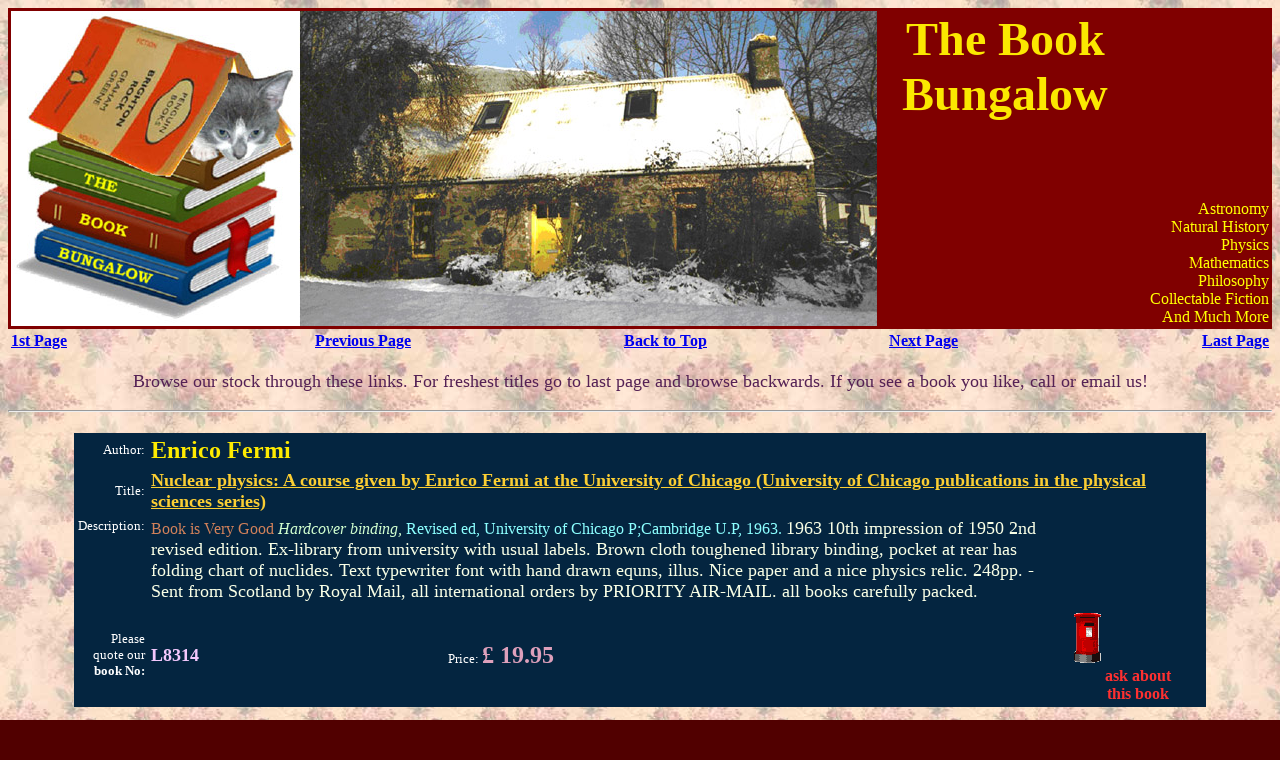

--- FILE ---
content_type: text/html
request_url: http://www.bookbungalow.co.uk/page000272.htm
body_size: 40016
content:
<!DOCTYPE HTML PUBLIC "-//W3C//DTD HTML 3.2 Final//EN">
<!DOCTYPE HTML PUBLIC "-//W3C//DTD HTML 4.01 Transitional//EN">
<HTML eng-UK>
<HEAD>
<!-- Links to 1st/Previous/Next/Last Pages --><link ="Yellow" vlink="Purple" alink="Red"><link ="Blue" vlink="Purple" alink="Red"><title>static page template</title>
<!-- Start of Metadata generated by BookWriter -->
<META HTTP-EQUIV="Content-type" CONTENT="text/html; charset=ISO-8859-1">
<TITLE>The Book Bungalow - Astronomy, Natural History, Medicine, Mathematics, and Much More</TITLE>
<META NAME="keywords" CONTENT="Books Antiquarian Edinburgh Scotland">
<META NAME="description" CONTENT="Large stock of used, out of print, antiquarian and collectible books of all kinds.">
<META NAME="ROBOTS" CONTENT="ALL">
<!-- End of Metadata generated by BookWriter -->
</HEAD>
 
<BODY TEXT="#FFFFFF" BGCOLOR="#510000" BACKGROUND="bground.jpg">
<FONT FACE="Times New Roman" SIZE="5"><DIV ALIGN=LEFT>
<TABLE WIDTH=100% BACKGROUND="" BGCOLOR="#800000">
 <TR>
 <TD WIDTH=1% ALIGN=LEFT VALIGN=BOTTOM>
 <A HREF="http://www.bookbungalow.co.uk"><IMG SRC="book bungalow logo.jpg" BORDER=0></A>
 </TD>
<TD WIDTH=49% ALIGN="Center"VALIGN="Top"><FONT FACE="Monotype Corsiva" SIZE="7" COLOR="#FBE800"><B>The Book Bungalow</B></FONT></TD>
<TD WIDTH=49% ALIGN="Right"VALIGN="Bottom"><FONT FACE="Arial Narrow" SIZE="3" COLOR="#FFFF00">Astronomy<BR>Natural History<BR>Physics<BR>Mathematics<BR>Philosophy<BR>Collectable Fiction<BR>And Much More</FONT></TD>
 </TR>
</TABLE>



<body><font size="+2"></font><table align="center" border="0" width="100%"><tbody><tr>
<TD ALIGN=LEFT><A HREF="page000001.htm"><B>1st Page</B></A></TD>
<TD ALIGN=CENTER><A HREF="page000271.htm"><B>Previous Page</B></A></TD>
<TD ALIGN=CENTER><A HREF="page000272.htm"><B>Back to Top</B></A></TD>
<TD ALIGN=CENTER><A HREF="page000273.htm"><B>Next Page</B></A></TD>
<TD ALIGN=RIGHT><A HREF="page000581.htm"><B>Last Page</B></A></TD>
</tr></tbody></table>


<!-- Introduction -->
<center><font size="4"><font color="#552255">
<p>Browse our stock through these links. For freshest titles go to last page and browse backwards. If you see a book you like, call or email us!<HR></p>
</font></font></center>

<!-- Composed Records -->
<TABLE width=100% VALIGN=TOP ALIGN="CENTER">
 <TR>
 <TD VALIGN=TOP ALIGN="CENTER">
 <TABLE border=0 cellpadding=2 width=90% bgcolor=#042540>
 <TR>
 <TD align=right>
 <FONT size=2>Author:</FONT>
 </TD>
 <TD colSpan=3>

<!-- Author Name -->

 <FONT SIZE="5" COLOR="#FEEB01"><B>Enrico Fermi</B></FONT> <FONT FACE="Times New Roman" SIZE="4" COLOR="#C7B912"><I><B></B></I></FONT>

 </TD>
 </TR>
 <TR>
 <TD align=right>
 <FONT size=2>Title:</FONT>
 </TD>
 <TD colSpan=3>

<!-- Title -->
 <FONT FACE="Times New Roman" SIZE="4" COLOR="#FBCE33"><U><B>Nuclear physics: A course given by Enrico Fermi at the University of Chicago (University of Chicago publications in the physical sciences series)</B></U></FONT>

 </TD>
 </TR>
 <TR>
 <TD align=right valign="TOP">
 <FONT size=2>Description:</FONT>
 </TD>

<!-- Description -->
 <TD colSpan=2 valign="TOP">

 <FONT FACE="Times New Roman" SIZE="3" COLOR="#D1815A">Book is Very Good</FONT> <FONT FACE="Times New Roman" SIZE="3" COLOR="#D1815A"></FONT> <FONT FACE="Times New Roman" SIZE="3" COLOR="#D0FECF"><I>Hardcover binding,</I></FONT> <FONT FACE="Times New Roman" SIZE="3" COLOR="#8CFFFF">Revised ed,</FONT>
 <FONT FACE="Times New Roman" SIZE="3" COLOR="#8CFFFF">University of Chicago P;Cambridge U.P,</FONT> <FONT FACE="Times New Roman" SIZE="3" COLOR="#8CFFFF"></FONT> <FONT FACE="Times New Roman" SIZE="3" COLOR="#8CFFFF">1963.</FONT> <FONT FACE="Times New Roman" SIZE="4" COLOR="#F9FFE6">1963 10th impression of 1950 2nd revised edition. Ex-library from university with usual labels. Brown cloth toughened library binding, pocket at rear has folding chart of nuclides. Text typewriter font with hand drawn equns, illus. Nice paper and a nice physics relic. 248pp. - Sent from Scotland by Royal Mail, all international orders by PRIORITY AIR-MAIL. all books carefully packed.</FONT>
 <FONT FACE="Times New Roman" SIZE="3" COLOR="#A083BC"><I></I></FONT> <FONT COLOR="#F4EF0B"></FONT> <FONT COLOR="#F20000"></FONT>

 </TD>
 <TD COLSPAN=1 ALIGN="RIGHT" VALIGN="CENTER">

<!-- Image Table -->
 

 </TD>
 </TR>
 <TR>
 <TD align=right valign=center>
 <FONT size=2>Please<br>quote our<br><b>book No:</b></FONT>

 </TD>
 <TD valign=center>

<!-- Catalog No -->
 <FONT SIZE="4" COLOR="#F3C8FD"><B>L8314</B></FONT>

 </TD>
 <TD align=left>
 <FONT size=2>Price: </FONT>

<!-- Price -->
 <FONT FACE="Times New Roman" SIZE="5" COLOR="#DEA0BB"><B>£ 19.95</B></FONT>

 </TD>
 <TD align=center>

<!-- E-Mail Address -->

<script type="text/javascript">

var emailarray8509= new Array(98,111,111,107,98,64,99,108,97,114,97,46,110,101,116)
var postemail8509=''
var subj="book enquiry: Nuclear physics: A course given by Enrico Fermi at the University of Chicago (University of Chicago publications in the physical sciences series) by Enrico Fermi No: L8314"
var bodtext1="Enquiry about your book number L8314,"
var bodtext2=" Nuclear physics: A course given by Enrico Fermi at the University of Chicago (University of Chicago publications in the physical sciences series) by Enrico Fermi. "
var bodtext3="I would like to reserve this title while you quote me a total price "
var bodtext4="including postage to: [write your address and any preferred payment method here]"

for (i=0;i<emailarray8509.length;i++)
postemail8509+=String.fromCharCode(emailarray8509[i])

document.write('<a href="mailto:'+postemail8509+'?subject='+subj+'&body='+bodtext1+bodtext2+bodtext3+bodtext4+'"><img src="pillarboxmail.gif" BORDER=0 ><br></a>')
</script>

<font color="#FF3030"><font face="Lucida Calligraphy">
<b>ask about<br>this book</b>
</font>

 </TD>
 </TR>
 </TABLE>
 </TD>
 </TR>
</TABLE>
<HR>

<TABLE width=100% VALIGN=TOP ALIGN="CENTER">
 <TR>
 <TD VALIGN=TOP ALIGN="CENTER">
 <TABLE border=0 cellpadding=2 width=90% bgcolor=#042540>
 <TR>
 <TD align=right>
 <FONT size=2>Author:</FONT>
 </TD>
 <TD colSpan=3>

<!-- Author Name -->

 <FONT SIZE="5" COLOR="#FEEB01"><B>Peter Vaughan</B></FONT> <FONT FACE="Times New Roman" SIZE="4" COLOR="#C7B912"><I><B></B></I></FONT>

 </TD>
 </TR>
 <TR>
 <TD align=right>
 <FONT size=2>Title:</FONT>
 </TD>
 <TD colSpan=3>

<!-- Title -->
 <FONT FACE="Times New Roman" SIZE="4" COLOR="#FBCE33"><U><B>Systematic Electronics</B></U></FONT>

 </TD>
 </TR>
 <TR>
 <TD align=right valign="TOP">
 <FONT size=2>Description:</FONT>
 </TD>

<!-- Description -->
 <TD colSpan=2 valign="TOP">

 <FONT FACE="Times New Roman" SIZE="3" COLOR="#D1815A">Book is Very Good</FONT> <FONT FACE="Times New Roman" SIZE="3" COLOR="#D1815A"></FONT> <FONT FACE="Times New Roman" SIZE="3" COLOR="#D0FECF"><I>Paperback binding,</I></FONT> <FONT FACE="Times New Roman" SIZE="3" COLOR="#8CFFFF"></FONT>
 <FONT FACE="Times New Roman" SIZE="3" COLOR="#8CFFFF">Hodder Arnold H&S,</FONT> <FONT FACE="Times New Roman" SIZE="3" COLOR="#8CFFFF"></FONT> <FONT FACE="Times New Roman" SIZE="3" COLOR="#8CFFFF">1987.</FONT> <FONT FACE="Times New Roman" SIZE="4" COLOR="#F9FFE6">tidy clean bright ex-library paperback - Sent from Scotland by Royal Mail, all international orders by PRIORITY AIR-MAIL. all books carefully packed.</FONT>
 <FONT FACE="Times New Roman" SIZE="3" COLOR="#A083BC"><I></I></FONT> <FONT COLOR="#F4EF0B">ISBN: 0713176156</FONT> <FONT COLOR="#F20000"></FONT>

 </TD>
 <TD COLSPAN=1 ALIGN="RIGHT" VALIGN="CENTER">

<!-- Image Table -->
 

 </TD>
 </TR>
 <TR>
 <TD align=right valign=center>
 <FONT size=2>Please<br>quote our<br><b>book No:</b></FONT>

 </TD>
 <TD valign=center>

<!-- Catalog No -->
 <FONT SIZE="4" COLOR="#F3C8FD"><B>L8317</B></FONT>

 </TD>
 <TD align=left>
 <FONT size=2>Price: </FONT>

<!-- Price -->
 <FONT FACE="Times New Roman" SIZE="5" COLOR="#DEA0BB"><B>£ 0.01</B></FONT>

 </TD>
 <TD align=center>

<!-- E-Mail Address -->

<script type="text/javascript">

var emailarray8509= new Array(98,111,111,107,98,64,99,108,97,114,97,46,110,101,116)
var postemail8509=''
var subj="book enquiry: Systematic Electronics by Peter Vaughan No: L8317"
var bodtext1="Enquiry about your book number L8317,"
var bodtext2=" Systematic Electronics by Peter Vaughan. "
var bodtext3="I would like to reserve this title while you quote me a total price "
var bodtext4="including postage to: [write your address and any preferred payment method here]"

for (i=0;i<emailarray8509.length;i++)
postemail8509+=String.fromCharCode(emailarray8509[i])

document.write('<a href="mailto:'+postemail8509+'?subject='+subj+'&body='+bodtext1+bodtext2+bodtext3+bodtext4+'"><img src="pillarboxmail.gif" BORDER=0 ><br></a>')
</script>

<font color="#FF3030"><font face="Lucida Calligraphy">
<b>ask about<br>this book</b>
</font>

 </TD>
 </TR>
 </TABLE>
 </TD>
 </TR>
</TABLE>
<HR>

<TABLE width=100% VALIGN=TOP ALIGN="CENTER">
 <TR>
 <TD VALIGN=TOP ALIGN="CENTER">
 <TABLE border=0 cellpadding=2 width=90% bgcolor=#042540>
 <TR>
 <TD align=right>
 <FONT size=2>Author:</FONT>
 </TD>
 <TD colSpan=3>

<!-- Author Name -->

 <FONT SIZE="5" COLOR="#FEEB01"><B>A. Ross</B></FONT> <FONT FACE="Times New Roman" SIZE="4" COLOR="#C7B912"><I><B></B></I></FONT>

 </TD>
 </TR>
 <TR>
 <TD align=right>
 <FONT size=2>Title:</FONT>
 </TD>
 <TD colSpan=3>

<!-- Title -->
 <FONT FACE="Times New Roman" SIZE="4" COLOR="#FBCE33"><U><B>Kent Electronics Project: Tchrs'</B></U></FONT>

 </TD>
 </TR>
 <TR>
 <TD align=right valign="TOP">
 <FONT size=2>Description:</FONT>
 </TD>

<!-- Description -->
 <TD colSpan=2 valign="TOP">

 <FONT FACE="Times New Roman" SIZE="3" COLOR="#D1815A">Book is Very Good</FONT> <FONT FACE="Times New Roman" SIZE="3" COLOR="#D1815A"></FONT> <FONT FACE="Times New Roman" SIZE="3" COLOR="#D0FECF"><I>Paperback binding,</I></FONT> <FONT FACE="Times New Roman" SIZE="3" COLOR="#8CFFFF"></FONT>
 <FONT FACE="Times New Roman" SIZE="3" COLOR="#8CFFFF">Oliver & Boyd,</FONT> <FONT FACE="Times New Roman" SIZE="3" COLOR="#8CFFFF"></FONT> <FONT FACE="Times New Roman" SIZE="3" COLOR="#8CFFFF">1988.</FONT> <FONT FACE="Times New Roman" SIZE="4" COLOR="#F9FFE6">tidy clean ex-library paperback - Sent from Scotland by Royal Mail, all international orders by PRIORITY AIR-MAIL. all books carefully packed.</FONT>
 <FONT FACE="Times New Roman" SIZE="3" COLOR="#A083BC"><I></I></FONT> <FONT COLOR="#F4EF0B">ISBN: 0050042858</FONT> <FONT COLOR="#F20000"></FONT>

 </TD>
 <TD COLSPAN=1 ALIGN="RIGHT" VALIGN="CENTER">

<!-- Image Table -->
 

 </TD>
 </TR>
 <TR>
 <TD align=right valign=center>
 <FONT size=2>Please<br>quote our<br><b>book No:</b></FONT>

 </TD>
 <TD valign=center>

<!-- Catalog No -->
 <FONT SIZE="4" COLOR="#F3C8FD"><B>L8319</B></FONT>

 </TD>
 <TD align=left>
 <FONT size=2>Price: </FONT>

<!-- Price -->
 <FONT FACE="Times New Roman" SIZE="5" COLOR="#DEA0BB"><B>£ 2.95</B></FONT>

 </TD>
 <TD align=center>

<!-- E-Mail Address -->

<script type="text/javascript">

var emailarray8509= new Array(98,111,111,107,98,64,99,108,97,114,97,46,110,101,116)
var postemail8509=''
var subj="book enquiry: Kent Electronics Project: Tchrs' by A. Ross No: L8319"
var bodtext1="Enquiry about your book number L8319,"
var bodtext2=" Kent Electronics Project: Tchrs' by A. Ross. "
var bodtext3="I would like to reserve this title while you quote me a total price "
var bodtext4="including postage to: [write your address and any preferred payment method here]"

for (i=0;i<emailarray8509.length;i++)
postemail8509+=String.fromCharCode(emailarray8509[i])

document.write('<a href="mailto:'+postemail8509+'?subject='+subj+'&body='+bodtext1+bodtext2+bodtext3+bodtext4+'"><img src="pillarboxmail.gif" BORDER=0 ><br></a>')
</script>

<font color="#FF3030"><font face="Lucida Calligraphy">
<b>ask about<br>this book</b>
</font>

 </TD>
 </TR>
 </TABLE>
 </TD>
 </TR>
</TABLE>
<HR>

<TABLE width=100% VALIGN=TOP ALIGN="CENTER">
 <TR>
 <TD VALIGN=TOP ALIGN="CENTER">
 <TABLE border=0 cellpadding=2 width=90% bgcolor=#042540>
 <TR>
 <TD align=right>
 <FONT size=2>Author:</FONT>
 </TD>
 <TD colSpan=3>

<!-- Author Name -->

 <FONT SIZE="5" COLOR="#FEEB01"><B>Tom Duncan</B></FONT> <FONT FACE="Times New Roman" SIZE="4" COLOR="#C7B912"><I><B></B></I></FONT>

 </TD>
 </TR>
 <TR>
 <TD align=right>
 <FONT size=2>Title:</FONT>
 </TD>
 <TD colSpan=3>

<!-- Title -->
 <FONT FACE="Times New Roman" SIZE="4" COLOR="#FBCE33"><U><B>Physics for Today and Tomorrow</B></U></FONT>

 </TD>
 </TR>
 <TR>
 <TD align=right valign="TOP">
 <FONT size=2>Description:</FONT>
 </TD>

<!-- Description -->
 <TD colSpan=2 valign="TOP">

 <FONT FACE="Times New Roman" SIZE="3" COLOR="#D1815A">Book is Very Good</FONT> <FONT FACE="Times New Roman" SIZE="3" COLOR="#D1815A"></FONT> <FONT FACE="Times New Roman" SIZE="3" COLOR="#D0FECF"><I>Paperback binding,</I></FONT> <FONT FACE="Times New Roman" SIZE="3" COLOR="#8CFFFF"></FONT>
 <FONT FACE="Times New Roman" SIZE="3" COLOR="#8CFFFF">John Murray,</FONT> <FONT FACE="Times New Roman" SIZE="3" COLOR="#8CFFFF"></FONT> <FONT FACE="Times New Roman" SIZE="3" COLOR="#8CFFFF">1978.</FONT> <FONT FACE="Times New Roman" SIZE="4" COLOR="#F9FFE6">tidy clean ex-library paperback - Sent from Scotland by Royal Mail, all international orders by PRIORITY AIR-MAIL. all books carefully packed.</FONT>
 <FONT FACE="Times New Roman" SIZE="3" COLOR="#A083BC"><I></I></FONT> <FONT COLOR="#F4EF0B">ISBN: 0719533805</FONT> <FONT COLOR="#F20000"></FONT>

 </TD>
 <TD COLSPAN=1 ALIGN="RIGHT" VALIGN="CENTER">

<!-- Image Table -->
 

 </TD>
 </TR>
 <TR>
 <TD align=right valign=center>
 <FONT size=2>Please<br>quote our<br><b>book No:</b></FONT>

 </TD>
 <TD valign=center>

<!-- Catalog No -->
 <FONT SIZE="4" COLOR="#F3C8FD"><B>L8326</B></FONT>

 </TD>
 <TD align=left>
 <FONT size=2>Price: </FONT>

<!-- Price -->
 <FONT FACE="Times New Roman" SIZE="5" COLOR="#DEA0BB"><B>£ 0.01</B></FONT>

 </TD>
 <TD align=center>

<!-- E-Mail Address -->

<script type="text/javascript">

var emailarray8509= new Array(98,111,111,107,98,64,99,108,97,114,97,46,110,101,116)
var postemail8509=''
var subj="book enquiry: Physics for Today and Tomorrow by Tom Duncan No: L8326"
var bodtext1="Enquiry about your book number L8326,"
var bodtext2=" Physics for Today and Tomorrow by Tom Duncan. "
var bodtext3="I would like to reserve this title while you quote me a total price "
var bodtext4="including postage to: [write your address and any preferred payment method here]"

for (i=0;i<emailarray8509.length;i++)
postemail8509+=String.fromCharCode(emailarray8509[i])

document.write('<a href="mailto:'+postemail8509+'?subject='+subj+'&body='+bodtext1+bodtext2+bodtext3+bodtext4+'"><img src="pillarboxmail.gif" BORDER=0 ><br></a>')
</script>

<font color="#FF3030"><font face="Lucida Calligraphy">
<b>ask about<br>this book</b>
</font>

 </TD>
 </TR>
 </TABLE>
 </TD>
 </TR>
</TABLE>
<HR>

<TABLE width=100% VALIGN=TOP ALIGN="CENTER">
 <TR>
 <TD VALIGN=TOP ALIGN="CENTER">
 <TABLE border=0 cellpadding=2 width=90% bgcolor=#042540>
 <TR>
 <TD align=right>
 <FONT size=2>Author:</FONT>
 </TD>
 <TD colSpan=3>

<!-- Author Name -->

 <FONT SIZE="5" COLOR="#FEEB01"><B>Alan Hedley</B></FONT> <FONT FACE="Times New Roman" SIZE="4" COLOR="#C7B912"><I><B></B></I></FONT>

 </TD>
 </TR>
 <TR>
 <TD align=right>
 <FONT size=2>Title:</FONT>
 </TD>
 <TD colSpan=3>

<!-- Title -->
 <FONT FACE="Times New Roman" SIZE="4" COLOR="#FBCE33"><U><B>Electronics: An Introduction</B></U></FONT>

 </TD>
 </TR>
 <TR>
 <TD align=right valign="TOP">
 <FONT size=2>Description:</FONT>
 </TD>

<!-- Description -->
 <TD colSpan=2 valign="TOP">

 <FONT FACE="Times New Roman" SIZE="3" COLOR="#D1815A">Book is Very Good</FONT> <FONT FACE="Times New Roman" SIZE="3" COLOR="#D1815A"></FONT> <FONT FACE="Times New Roman" SIZE="3" COLOR="#D0FECF"><I>Paperback binding,</I></FONT> <FONT FACE="Times New Roman" SIZE="3" COLOR="#8CFFFF">New Edition,</FONT>
 <FONT FACE="Times New Roman" SIZE="3" COLOR="#8CFFFF">Thomas Nelson & Sons Ltd,</FONT> <FONT FACE="Times New Roman" SIZE="3" COLOR="#8CFFFF"></FONT> <FONT FACE="Times New Roman" SIZE="3" COLOR="#8CFFFF">2004.</FONT> <FONT FACE="Times New Roman" SIZE="4" COLOR="#F9FFE6">tidy clean paperback - Sent from Scotland by Royal Mail, all international orders by PRIORITY AIR-MAIL. all books carefully packed.</FONT>
 <FONT FACE="Times New Roman" SIZE="3" COLOR="#A083BC"><I></I></FONT> <FONT COLOR="#F4EF0B">ISBN: 0174443242</FONT> <FONT COLOR="#F20000"></FONT>

 </TD>
 <TD COLSPAN=1 ALIGN="RIGHT" VALIGN="CENTER">

<!-- Image Table -->
 

 </TD>
 </TR>
 <TR>
 <TD align=right valign=center>
 <FONT size=2>Please<br>quote our<br><b>book No:</b></FONT>

 </TD>
 <TD valign=center>

<!-- Catalog No -->
 <FONT SIZE="4" COLOR="#F3C8FD"><B>L8327</B></FONT>

 </TD>
 <TD align=left>
 <FONT size=2>Price: </FONT>

<!-- Price -->
 <FONT FACE="Times New Roman" SIZE="5" COLOR="#DEA0BB"><B>£ 0.01</B></FONT>

 </TD>
 <TD align=center>

<!-- E-Mail Address -->

<script type="text/javascript">

var emailarray8509= new Array(98,111,111,107,98,64,99,108,97,114,97,46,110,101,116)
var postemail8509=''
var subj="book enquiry: Electronics: An Introduction by Alan Hedley No: L8327"
var bodtext1="Enquiry about your book number L8327,"
var bodtext2=" Electronics: An Introduction by Alan Hedley. "
var bodtext3="I would like to reserve this title while you quote me a total price "
var bodtext4="including postage to: [write your address and any preferred payment method here]"

for (i=0;i<emailarray8509.length;i++)
postemail8509+=String.fromCharCode(emailarray8509[i])

document.write('<a href="mailto:'+postemail8509+'?subject='+subj+'&body='+bodtext1+bodtext2+bodtext3+bodtext4+'"><img src="pillarboxmail.gif" BORDER=0 ><br></a>')
</script>

<font color="#FF3030"><font face="Lucida Calligraphy">
<b>ask about<br>this book</b>
</font>

 </TD>
 </TR>
 </TABLE>
 </TD>
 </TR>
</TABLE>
<HR>

<TABLE width=100% VALIGN=TOP ALIGN="CENTER">
 <TR>
 <TD VALIGN=TOP ALIGN="CENTER">
 <TABLE border=0 cellpadding=2 width=90% bgcolor=#042540>
 <TR>
 <TD align=right>
 <FONT size=2>Author:</FONT>
 </TD>
 <TD colSpan=3>

<!-- Author Name -->

 <FONT SIZE="5" COLOR="#FEEB01"><B>F.K. Richtmyer</B></FONT> <FONT FACE="Times New Roman" SIZE="4" COLOR="#C7B912"><I><B></B></I></FONT>

 </TD>
 </TR>
 <TR>
 <TD align=right>
 <FONT size=2>Title:</FONT>
 </TD>
 <TD colSpan=3>

<!-- Title -->
 <FONT FACE="Times New Roman" SIZE="4" COLOR="#FBCE33"><U><B>INTRODUCTION TO MODERN PHYSICS</B></U></FONT>

 </TD>
 </TR>
 <TR>
 <TD align=right valign="TOP">
 <FONT size=2>Description:</FONT>
 </TD>

<!-- Description -->
 <TD colSpan=2 valign="TOP">

 <FONT FACE="Times New Roman" SIZE="3" COLOR="#D1815A">Book is Very Good</FONT> <FONT FACE="Times New Roman" SIZE="3" COLOR="#D1815A"></FONT> <FONT FACE="Times New Roman" SIZE="3" COLOR="#D0FECF"><I>Hardcover binding,</I></FONT> <FONT FACE="Times New Roman" SIZE="3" COLOR="#8CFFFF">5th ed,</FONT>
 <FONT FACE="Times New Roman" SIZE="3" COLOR="#8CFFFF">McGraw-Hill Book Company,</FONT> <FONT FACE="Times New Roman" SIZE="3" COLOR="#8CFFFF"></FONT> <FONT FACE="Times New Roman" SIZE="3" COLOR="#8CFFFF">1955.</FONT> <FONT FACE="Times New Roman" SIZE="4" COLOR="#F9FFE6">McGraw-Hill 1955 tidy clean hardback, name on fly - Sent from Scotland by Royal Mail, all international orders by PRIORITY AIR-MAIL. all books carefully packed.</FONT>
 <FONT FACE="Times New Roman" SIZE="3" COLOR="#A083BC"><I></I></FONT> <FONT COLOR="#F4EF0B"></FONT> <FONT COLOR="#F20000"></FONT>

 </TD>
 <TD COLSPAN=1 ALIGN="RIGHT" VALIGN="CENTER">

<!-- Image Table -->
 

 </TD>
 </TR>
 <TR>
 <TD align=right valign=center>
 <FONT size=2>Please<br>quote our<br><b>book No:</b></FONT>

 </TD>
 <TD valign=center>

<!-- Catalog No -->
 <FONT SIZE="4" COLOR="#F3C8FD"><B>L8329</B></FONT>

 </TD>
 <TD align=left>
 <FONT size=2>Price: </FONT>

<!-- Price -->
 <FONT FACE="Times New Roman" SIZE="5" COLOR="#DEA0BB"><B>£ 9.95</B></FONT>

 </TD>
 <TD align=center>

<!-- E-Mail Address -->

<script type="text/javascript">

var emailarray8509= new Array(98,111,111,107,98,64,99,108,97,114,97,46,110,101,116)
var postemail8509=''
var subj="book enquiry: INTRODUCTION TO MODERN PHYSICS by F.K. Richtmyer No: L8329"
var bodtext1="Enquiry about your book number L8329,"
var bodtext2=" INTRODUCTION TO MODERN PHYSICS by F.K. Richtmyer. "
var bodtext3="I would like to reserve this title while you quote me a total price "
var bodtext4="including postage to: [write your address and any preferred payment method here]"

for (i=0;i<emailarray8509.length;i++)
postemail8509+=String.fromCharCode(emailarray8509[i])

document.write('<a href="mailto:'+postemail8509+'?subject='+subj+'&body='+bodtext1+bodtext2+bodtext3+bodtext4+'"><img src="pillarboxmail.gif" BORDER=0 ><br></a>')
</script>

<font color="#FF3030"><font face="Lucida Calligraphy">
<b>ask about<br>this book</b>
</font>

 </TD>
 </TR>
 </TABLE>
 </TD>
 </TR>
</TABLE>
<HR>

<TABLE width=100% VALIGN=TOP ALIGN="CENTER">
 <TR>
 <TD VALIGN=TOP ALIGN="CENTER">
 <TABLE border=0 cellpadding=2 width=90% bgcolor=#042540>
 <TR>
 <TD align=right>
 <FONT size=2>Author:</FONT>
 </TD>
 <TD colSpan=3>

<!-- Author Name -->

 <FONT SIZE="5" COLOR="#FEEB01"><B>Dinah L. Moche</B></FONT> <FONT FACE="Times New Roman" SIZE="4" COLOR="#C7B912"><I><B></B></I></FONT>

 </TD>
 </TR>
 <TR>
 <TD align=right>
 <FONT size=2>Title:</FONT>
 </TD>
 <TD colSpan=3>

<!-- Title -->
 <FONT FACE="Times New Roman" SIZE="4" COLOR="#FBCE33"><U><B>Astronomy (Self-teaching Guides)</B></U></FONT>

 </TD>
 </TR>
 <TR>
 <TD align=right valign="TOP">
 <FONT size=2>Description:</FONT>
 </TD>

<!-- Description -->
 <TD colSpan=2 valign="TOP">

 <FONT FACE="Times New Roman" SIZE="3" COLOR="#D1815A">Book is Very Good</FONT> <FONT FACE="Times New Roman" SIZE="3" COLOR="#D1815A"></FONT> <FONT FACE="Times New Roman" SIZE="3" COLOR="#D0FECF"><I>Hardcover binding,</I></FONT> <FONT FACE="Times New Roman" SIZE="3" COLOR="#8CFFFF">2nd Revised edition,</FONT>
 <FONT FACE="Times New Roman" SIZE="3" COLOR="#8CFFFF">John Wiley & Sons Inc,</FONT> <FONT FACE="Times New Roman" SIZE="3" COLOR="#8CFFFF"></FONT> <FONT FACE="Times New Roman" SIZE="3" COLOR="#8CFFFF">1981.</FONT> <FONT FACE="Times New Roman" SIZE="4" COLOR="#F9FFE6">tight clean ex-library hardback, strong laminated boards - Sent from Scotland by Royal Mail, all international orders by PRIORITY AIR-MAIL. all books carefully packed.</FONT>
 <FONT FACE="Times New Roman" SIZE="3" COLOR="#A083BC"><I></I></FONT> <FONT COLOR="#F4EF0B">ISBN: 0471097136</FONT> <FONT COLOR="#F20000"></FONT>

 </TD>
 <TD COLSPAN=1 ALIGN="RIGHT" VALIGN="CENTER">

<!-- Image Table -->
 

 </TD>
 </TR>
 <TR>
 <TD align=right valign=center>
 <FONT size=2>Please<br>quote our<br><b>book No:</b></FONT>

 </TD>
 <TD valign=center>

<!-- Catalog No -->
 <FONT SIZE="4" COLOR="#F3C8FD"><B>L8330</B></FONT>

 </TD>
 <TD align=left>
 <FONT size=2>Price: </FONT>

<!-- Price -->
 <FONT FACE="Times New Roman" SIZE="5" COLOR="#DEA0BB"><B>£ 9.95</B></FONT>

 </TD>
 <TD align=center>

<!-- E-Mail Address -->

<script type="text/javascript">

var emailarray8509= new Array(98,111,111,107,98,64,99,108,97,114,97,46,110,101,116)
var postemail8509=''
var subj="book enquiry: Astronomy (Self-teaching Guides) by Dinah L. Moche No: L8330"
var bodtext1="Enquiry about your book number L8330,"
var bodtext2=" Astronomy (Self-teaching Guides) by Dinah L. Moche. "
var bodtext3="I would like to reserve this title while you quote me a total price "
var bodtext4="including postage to: [write your address and any preferred payment method here]"

for (i=0;i<emailarray8509.length;i++)
postemail8509+=String.fromCharCode(emailarray8509[i])

document.write('<a href="mailto:'+postemail8509+'?subject='+subj+'&body='+bodtext1+bodtext2+bodtext3+bodtext4+'"><img src="pillarboxmail.gif" BORDER=0 ><br></a>')
</script>

<font color="#FF3030"><font face="Lucida Calligraphy">
<b>ask about<br>this book</b>
</font>

 </TD>
 </TR>
 </TABLE>
 </TD>
 </TR>
</TABLE>
<HR>

<TABLE width=100% VALIGN=TOP ALIGN="CENTER">
 <TR>
 <TD VALIGN=TOP ALIGN="CENTER">
 <TABLE border=0 cellpadding=2 width=90% bgcolor=#042540>
 <TR>
 <TD align=right>
 <FONT size=2>Author:</FONT>
 </TD>
 <TD colSpan=3>

<!-- Author Name -->

 <FONT SIZE="5" COLOR="#FEEB01"><B>Sir William. Dampier</B></FONT> <FONT FACE="Times New Roman" SIZE="4" COLOR="#C7B912"><I><B></B></I></FONT>

 </TD>
 </TR>
 <TR>
 <TD align=right>
 <FONT size=2>Title:</FONT>
 </TD>
 <TD colSpan=3>

<!-- Title -->
 <FONT FACE="Times New Roman" SIZE="4" COLOR="#FBCE33"><U><B>A HISTORY OF SCIENCE: AND ITS RELATIONS WITH PHILOSOPHY AND RELIGION.</B></U></FONT>

 </TD>
 </TR>
 <TR>
 <TD align=right valign="TOP">
 <FONT size=2>Description:</FONT>
 </TD>

<!-- Description -->
 <TD colSpan=2 valign="TOP">

 <FONT FACE="Times New Roman" SIZE="3" COLOR="#D1815A">Book is Very Good</FONT> <FONT FACE="Times New Roman" SIZE="3" COLOR="#D1815A"></FONT> <FONT FACE="Times New Roman" SIZE="3" COLOR="#D0FECF"><I>Hardcover binding,</I></FONT> <FONT FACE="Times New Roman" SIZE="3" COLOR="#8CFFFF">3d ed., rev. and enlarged,</FONT>
 <FONT FACE="Times New Roman" SIZE="3" COLOR="#8CFFFF">Cambridge,</FONT> <FONT FACE="Times New Roman" SIZE="3" COLOR="#8CFFFF"></FONT> <FONT FACE="Times New Roman" SIZE="3" COLOR="#8CFFFF">1946.</FONT> <FONT FACE="Times New Roman" SIZE="4" COLOR="#F9FFE6">Cambridge 1946 reprint of 1942 ed. tidy large hardback, minor marks on boards - Sent from Scotland by Royal Mail, all international orders by PRIORITY AIR-MAIL. all books carefully packed.</FONT>
 <FONT FACE="Times New Roman" SIZE="3" COLOR="#A083BC"><I></I></FONT> <FONT COLOR="#F4EF0B"></FONT> <FONT COLOR="#F20000"></FONT>

 </TD>
 <TD COLSPAN=1 ALIGN="RIGHT" VALIGN="CENTER">

<!-- Image Table -->
 

 </TD>
 </TR>
 <TR>
 <TD align=right valign=center>
 <FONT size=2>Please<br>quote our<br><b>book No:</b></FONT>

 </TD>
 <TD valign=center>

<!-- Catalog No -->
 <FONT SIZE="4" COLOR="#F3C8FD"><B>L8331</B></FONT>

 </TD>
 <TD align=left>
 <FONT size=2>Price: </FONT>

<!-- Price -->
 <FONT FACE="Times New Roman" SIZE="5" COLOR="#DEA0BB"><B>£ 9.95</B></FONT>

 </TD>
 <TD align=center>

<!-- E-Mail Address -->

<script type="text/javascript">

var emailarray8509= new Array(98,111,111,107,98,64,99,108,97,114,97,46,110,101,116)
var postemail8509=''
var subj="book enquiry: A HISTORY OF SCIENCE: AND ITS RELATIONS WITH PHILOSOPHY AND RELIGION. by Sir William. Dampier No: L8331"
var bodtext1="Enquiry about your book number L8331,"
var bodtext2=" A HISTORY OF SCIENCE: AND ITS RELATIONS WITH PHILOSOPHY AND RELIGION. by Sir William. Dampier. "
var bodtext3="I would like to reserve this title while you quote me a total price "
var bodtext4="including postage to: [write your address and any preferred payment method here]"

for (i=0;i<emailarray8509.length;i++)
postemail8509+=String.fromCharCode(emailarray8509[i])

document.write('<a href="mailto:'+postemail8509+'?subject='+subj+'&body='+bodtext1+bodtext2+bodtext3+bodtext4+'"><img src="pillarboxmail.gif" BORDER=0 ><br></a>')
</script>

<font color="#FF3030"><font face="Lucida Calligraphy">
<b>ask about<br>this book</b>
</font>

 </TD>
 </TR>
 </TABLE>
 </TD>
 </TR>
</TABLE>
<HR>

<TABLE width=100% VALIGN=TOP ALIGN="CENTER">
 <TR>
 <TD VALIGN=TOP ALIGN="CENTER">
 <TABLE border=0 cellpadding=2 width=90% bgcolor=#042540>
 <TR>
 <TD align=right>
 <FONT size=2>Author:</FONT>
 </TD>
 <TD colSpan=3>

<!-- Author Name -->

 <FONT SIZE="5" COLOR="#FEEB01"><B>Allen L. King</B></FONT> <FONT FACE="Times New Roman" SIZE="4" COLOR="#C7B912"><I><B></B></I></FONT>

 </TD>
 </TR>
 <TR>
 <TD align=right>
 <FONT size=2>Title:</FONT>
 </TD>
 <TD colSpan=3>

<!-- Title -->
 <FONT FACE="Times New Roman" SIZE="4" COLOR="#FBCE33"><U><B>Thermophysics (Books in Physics)</B></U></FONT>

 </TD>
 </TR>
 <TR>
 <TD align=right valign="TOP">
 <FONT size=2>Description:</FONT>
 </TD>

<!-- Description -->
 <TD colSpan=2 valign="TOP">

 <FONT FACE="Times New Roman" SIZE="3" COLOR="#D1815A">Book is Very Good</FONT> <FONT FACE="Times New Roman" SIZE="3" COLOR="#D1815A"></FONT> <FONT FACE="Times New Roman" SIZE="3" COLOR="#D0FECF"><I>Hardcover binding,</I></FONT> <FONT FACE="Times New Roman" SIZE="3" COLOR="#8CFFFF">1st edition.,</FONT>
 <FONT FACE="Times New Roman" SIZE="3" COLOR="#8CFFFF">W.H.Freeman & Co Ltd,</FONT> <FONT FACE="Times New Roman" SIZE="3" COLOR="#8CFFFF"></FONT> <FONT FACE="Times New Roman" SIZE="3" COLOR="#8CFFFF">1962.</FONT> <FONT FACE="Times New Roman" SIZE="4" COLOR="#F9FFE6">tight clean ex-library hardback - Sent from Scotland by Royal Mail, all international orders by PRIORITY AIR-MAIL. all books carefully packed.</FONT>
 <FONT FACE="Times New Roman" SIZE="3" COLOR="#A083BC"><I></I></FONT> <FONT COLOR="#F4EF0B">ISBN: 0716703033</FONT> <FONT COLOR="#F20000"></FONT>

 </TD>
 <TD COLSPAN=1 ALIGN="RIGHT" VALIGN="CENTER">

<!-- Image Table -->
 

 </TD>
 </TR>
 <TR>
 <TD align=right valign=center>
 <FONT size=2>Please<br>quote our<br><b>book No:</b></FONT>

 </TD>
 <TD valign=center>

<!-- Catalog No -->
 <FONT SIZE="4" COLOR="#F3C8FD"><B>L8333</B></FONT>

 </TD>
 <TD align=left>
 <FONT size=2>Price: </FONT>

<!-- Price -->
 <FONT FACE="Times New Roman" SIZE="5" COLOR="#DEA0BB"><B>£ 8.95</B></FONT>

 </TD>
 <TD align=center>

<!-- E-Mail Address -->

<script type="text/javascript">

var emailarray8509= new Array(98,111,111,107,98,64,99,108,97,114,97,46,110,101,116)
var postemail8509=''
var subj="book enquiry: Thermophysics (Books in Physics) by Allen L. King No: L8333"
var bodtext1="Enquiry about your book number L8333,"
var bodtext2=" Thermophysics (Books in Physics) by Allen L. King. "
var bodtext3="I would like to reserve this title while you quote me a total price "
var bodtext4="including postage to: [write your address and any preferred payment method here]"

for (i=0;i<emailarray8509.length;i++)
postemail8509+=String.fromCharCode(emailarray8509[i])

document.write('<a href="mailto:'+postemail8509+'?subject='+subj+'&body='+bodtext1+bodtext2+bodtext3+bodtext4+'"><img src="pillarboxmail.gif" BORDER=0 ><br></a>')
</script>

<font color="#FF3030"><font face="Lucida Calligraphy">
<b>ask about<br>this book</b>
</font>

 </TD>
 </TR>
 </TABLE>
 </TD>
 </TR>
</TABLE>
<HR>

<TABLE width=100% VALIGN=TOP ALIGN="CENTER">
 <TR>
 <TD VALIGN=TOP ALIGN="CENTER">
 <TABLE border=0 cellpadding=2 width=90% bgcolor=#042540>
 <TR>
 <TD align=right>
 <FONT size=2>Author:</FONT>
 </TD>
 <TD colSpan=3>

<!-- Author Name -->

 <FONT SIZE="5" COLOR="#FEEB01"><B>G. W. C Kaye</B></FONT> <FONT FACE="Times New Roman" SIZE="4" COLOR="#C7B912"><I><B></B></I></FONT>

 </TD>
 </TR>
 <TR>
 <TD align=right>
 <FONT size=2>Title:</FONT>
 </TD>
 <TD colSpan=3>

<!-- Title -->
 <FONT FACE="Times New Roman" SIZE="4" COLOR="#FBCE33"><U><B>Tables Of Physical And Chemical Constants And Some Mathematical Functions,</B></U></FONT>

 </TD>
 </TR>
 <TR>
 <TD align=right valign="TOP">
 <FONT size=2>Description:</FONT>
 </TD>

<!-- Description -->
 <TD colSpan=2 valign="TOP">

 <FONT FACE="Times New Roman" SIZE="3" COLOR="#D1815A">Book is Good</FONT> <FONT FACE="Times New Roman" SIZE="3" COLOR="#D1815A"></FONT> <FONT FACE="Times New Roman" SIZE="3" COLOR="#D0FECF"><I>Hardcover binding,</I></FONT> <FONT FACE="Times New Roman" SIZE="3" COLOR="#8CFFFF">9th ed,</FONT>
 <FONT FACE="Times New Roman" SIZE="3" COLOR="#8CFFFF">Longmans,</FONT> <FONT FACE="Times New Roman" SIZE="3" COLOR="#8CFFFF"></FONT> <FONT FACE="Times New Roman" SIZE="3" COLOR="#8CFFFF">1941.</FONT> <FONT FACE="Times New Roman" SIZE="4" COLOR="#F9FFE6">9th edition hardback, rubbing to cover and edges, text block very good and clean - Sent from Scotland by Royal Mail, all international orders by PRIORITY AIR-MAIL. all books carefully packed.</FONT>
 <FONT FACE="Times New Roman" SIZE="3" COLOR="#A083BC"><I></I></FONT> <FONT COLOR="#F4EF0B"></FONT> <FONT COLOR="#F20000"></FONT>

 </TD>
 <TD COLSPAN=1 ALIGN="RIGHT" VALIGN="CENTER">

<!-- Image Table -->
 

 </TD>
 </TR>
 <TR>
 <TD align=right valign=center>
 <FONT size=2>Please<br>quote our<br><b>book No:</b></FONT>

 </TD>
 <TD valign=center>

<!-- Catalog No -->
 <FONT SIZE="4" COLOR="#F3C8FD"><B>L8334</B></FONT>

 </TD>
 <TD align=left>
 <FONT size=2>Price: </FONT>

<!-- Price -->
 <FONT FACE="Times New Roman" SIZE="5" COLOR="#DEA0BB"><B>£ 3.50</B></FONT>

 </TD>
 <TD align=center>

<!-- E-Mail Address -->

<script type="text/javascript">

var emailarray8509= new Array(98,111,111,107,98,64,99,108,97,114,97,46,110,101,116)
var postemail8509=''
var subj="book enquiry: Tables Of Physical And Chemical Constants And Some Mathematical Functions, by G. W. C Kaye No: L8334"
var bodtext1="Enquiry about your book number L8334,"
var bodtext2=" Tables Of Physical And Chemical Constants And Some Mathematical Functions, by G. W. C Kaye. "
var bodtext3="I would like to reserve this title while you quote me a total price "
var bodtext4="including postage to: [write your address and any preferred payment method here]"

for (i=0;i<emailarray8509.length;i++)
postemail8509+=String.fromCharCode(emailarray8509[i])

document.write('<a href="mailto:'+postemail8509+'?subject='+subj+'&body='+bodtext1+bodtext2+bodtext3+bodtext4+'"><img src="pillarboxmail.gif" BORDER=0 ><br></a>')
</script>

<font color="#FF3030"><font face="Lucida Calligraphy">
<b>ask about<br>this book</b>
</font>

 </TD>
 </TR>
 </TABLE>
 </TD>
 </TR>
</TABLE>
<HR>



<!-- Links to 1st/Previous/Top/Next/Last Pages -->
<font size="+1"></font><table align="center" border="0" width="100%"><tbody><tr>
<td align="left"><a href="page000001.htm"><b>1st Page</b></a></td>
<td align="center"><a href="page000271.htm"><b>Previous Page</b></a></td>
<td align="center"><a href="page000272.htm"><b>Back to Top</b></a></td>
<td align="center"><a href="page000273.htm"><b>Next Page</b></a></td>
<td align="right"><a href="page000581.htm"><b>Last Page</b></a></td>
</tr></tbody></table><p></p><hr>


<center>

<script type="text/javascript">

/***********************************************
* Encrypt Email script- Please keep notice intact.
* Tool URL: http://www.dynamicdrive.com/emailriddler/
* **********************************************/

var emailarray8509= new Array(98,111,111,107,98,64,99,108,97,114,97,46,110,101,116)
var postemail8509=''
var subj='Book Bungalow website enquiry'
var bod='Dear all at Book Bungalow&0A&0A**message here**'
for (i=0;i<emailarray8509.length;i++)
postemail8509+=String.fromCharCode(emailarray8509[i])

document.write('<a href="mailto:'+postemail8509+'?subject='+subj+'&body='+bod+'"><img SRC="pillarboxmail.gif" BORDER=0> <b>email us as the Book Bungalow</b></a>')

</script><hr>


<p><b><font color="#993366"><font size="+3">Telephone us...</font></font></b>
<br><img src="phone.gif" height="49" width="72">
<br><b><font color="#cc0000"><font size="+1">Within UK:</font></font></b>
<br><b><font color="#ff0000"><font size="+3">01567 830352</font></font></b><br><b><font color="#993366"><big>Please be sure to mention the Title, our Book No., and your&nbsp;<br>country so we can provide you with the correct shipping cost to your location.</big><br>
<big><font color="#cc33cc">We are happy to take your call between 9am and
9pm.<br>There is no answer machine, you get a real person!</font></big></font></b>
</p><p><font color="#993366"><b><font color="#cc0000"><font size="+1">Outside UK:</font></font></b>
<br><b><font color="#ff0000"><font size="+3">(+44) 1567 830352</font></font></b><br><b><font color="#cc33cc">(remember the time difference!)</font></b></font></p></center><hr>



<!-- Terms of Sale -->
<center>
<p><font color="#993366"><b><font color="#993366"><font size="+3">How to buy a book from us...</font></font></b>
<br><b><font color="#882200"><font size="+1">
</font></font></b></font></p><p><font color="#993366"><b><font color="#882200"><font size="+1"><b>Terms: </b>Checks in both British pounds and US$ welcomed, we also take PayPal. Please contact us if you have any questions regarding your payment options, there's always something that we can make to work.</font></font></b></font></p><hr>

<!-- Shipping Policy -->
<p><font color="#993366"><b><font color="#882200"><font size="+1"><b><font color="#993366"><font size="+3">Postage/Shipping info...</font></font></b>
<br><b><font color="#992200"><font size="+1">
</font></font></b></font></font></b></font></p><p><font color="#993366"><b><font color="#882200"><font size="+1"><b><font color="#992200"><font size="+1"><b>Shipping: </b>All books shipped immediately upon receipt of payment. Everything professionally packed with bubblewrap/stiffeners and hard boxes for extra protection where appropriate. International shipping our speciality, heavy tomes no object - give us a chance to surprise you with our cheap rates. UK postage should not exceed £2.80 unless very heavy, a 1-kilo book to the US/Canada will cost $8 US/ $9 CDN PRIORITY AIRMAIL.</font></font></b></font></font></b></font></p><hr>

<!-- Refund Policy -->
<p><font color="#993366"><b><font color="#882200"><font size="+1"><b><font color="#992200"><font size="+1"><b><font color="#993366"><font size="+3">Your money back guarantee...</font></font></b>
<br><b><font color="#882200"><font size="+3">
</font></font></b></font></font></b></font></font></b></font></p><p><font color="#993366"><b><font color="#882200"><font size="+1"><b><font color="#992200"><font size="+1"><b><font color="#882200"><font size="+3"></font></font></b></font></font></b></font></font></b></font></p>

<font color="#993366"><b><font color="#882200"><font size="+1"><b><font color="#992200"><font size="+1"><b><font color="#882200"><font size="+3"><b><font color="#663366"><font size="+1">
</font></font></b></font></font></b></font></font></b></font></font></b></font><p><font color="#993366"><b><font color="#882200"><font size="+1"><b><font color="#992200"><font size="+1"><b><font color="#882200"><font size="+3"><b><font color="#663366"><font size="+1">We want you to be pleased with the things you buy from the Book Bungalow. We guarantee that, if for any reason you are not satisfied, you can simply send the item back for a full refund. Please pack books carefully with enough padding if returning them.</font></font></b></font></font></b></font></font></b></font></font></b></font></p><hr>
</center>

<!-- Contact Information -->
<p align="center"><font color="#993366"><b><font color="#882200"><font size="+1"><b><font color="#992200"><font size="+1"><b><font color="#882200"><font size="+3"><b><font color="#663366"><font size="+1"><font color="#cc0000">

<b>Jamie Shepherd<br>
The Book Bungalow<br>
Easter Auchraw Cottage<br>Lochearnhead<br>
FK19 8PU<br>
Scotland<br></b></font>

&nbsp;
</font></font></b></font></font></b></font></font></b></font></font></b></font></p><center><table nosave="" background="http://home.clara.net/bookb/bookbung.jpg" border="2" cols="1" height="151" width="286">
<tbody><tr>
<td><b><font color="#ffff00"><font size="+1">&nbsp; Welcome to the....</font></font></b>
<p><img src="http://home.clara.net/bookb/vweebee.gif" align="middle" height="52" width="73">
</p><p><b><font color="#ffff00"><font size="+2">&nbsp; Book Bungalow</font></font></b></p></td>
</tr>
</tbody></table>

<font color="#993366"><b><font color="#882200"><font size="+1"><b><font color="#992200"><font size="+1"><b><font color="#882200"><font size="+3"><b><font color="#663366"><font size="+1"><a href="http://www.bookbungalow.co.uk"><b><font colour="0000FF"><font size="+3">Home</font></font></b></a><b><font colour="0000FF"><font size="+3"></font></font></b>

</font></font></b></font></font></b></font></font></b></font></font></b></font></center>

<p></p>
<hr>

<!-- Last Updated -->
<table width="100%"><tbody><tr>
<td><p align="left"><font face="arial, helvetica" size="4"><font color="#993366">
<i>Site last updated 11-06-2012 19:15:07</i></font></font></p></td><td>
<p align="right"><font face="arial, helvetica" size="1"><font color="#993366">
<i>This page was composed by Jamie Shepherd with BookWriter Web</i></font></font></p></td>
</tr></tbody></table>


</body></DIV></FONT>
</BODY>
</html>